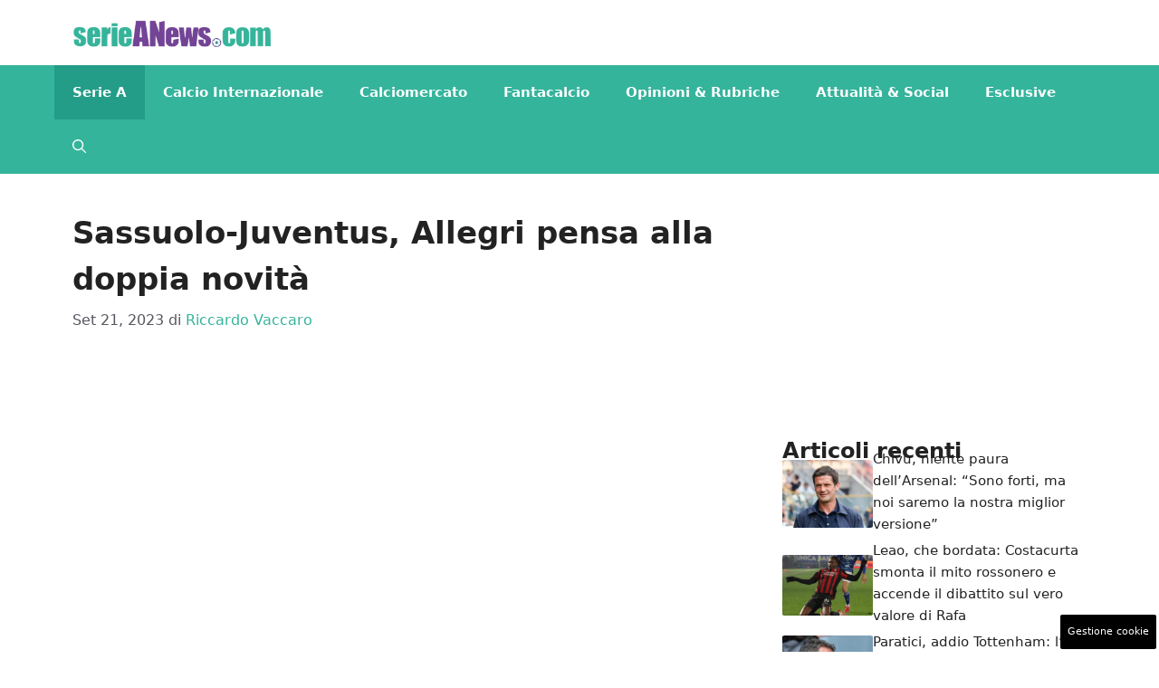

--- FILE ---
content_type: text/html; charset=UTF-8
request_url: https://www.serieanews.com/2023/09/21/sassuolo-juventus-allegri-pensa-alla-doppia-novita/
body_size: 18643
content:
<!DOCTYPE html>
<html lang="it-IT">
<head>
	<meta charset="UTF-8"><link rel="preload" href="https://www.serieanews.com/wp-content/cache/fvm/min/1755848919-cssdedbdf37b8733404f890c53a8690d5b06289b05d1ec471c5b5cace4c68011.css" as="style" media="all" />
<link rel="preload" href="https://www.serieanews.com/wp-content/cache/fvm/min/1755848919-cssf472cf744e529a001ccdcc43b9861607e9bfe4ead969347134d9289008504.css" as="style" media="all" />
<link rel="preload" href="https://www.serieanews.com/wp-content/cache/fvm/min/1755848919-cssa0965f875b46bda30c0e8effff33fa38b672b6babd36a6bca671efd22146c.css" as="style" media="all" />
<link rel="preload" href="https://www.serieanews.com/wp-content/cache/fvm/min/1755848919-cssce4960e5332543242b55f0ef57527cada9cd6e13ea61f846ee2bfe04fc926.css" as="style" media="all" />
<link rel="preload" href="https://www.serieanews.com/wp-content/cache/fvm/min/1755848919-js77f8e265b1f237c0e17180a2e4faf5512c910670dbcb8754c603ce57ed3187.js" as="script" />
<link rel="preload" href="https://www.serieanews.com/wp-content/cache/fvm/min/1755848919-jse2ed7d7202d019c0d259ae27fb335369a9a53977196eb6cfb29836df80c573.js" as="script" /><script data-cfasync="false">if(navigator.userAgent.match(/MSIE|Internet Explorer/i)||navigator.userAgent.match(/Trident\/7\..*?rv:11/i)){var href=document.location.href;if(!href.match(/[?&]iebrowser/)){if(href.indexOf("?")==-1){if(href.indexOf("#")==-1){document.location.href=href+"?iebrowser=1"}else{document.location.href=href.replace("#","?iebrowser=1#")}}else{if(href.indexOf("#")==-1){document.location.href=href+"&iebrowser=1"}else{document.location.href=href.replace("#","&iebrowser=1#")}}}}</script>
<script data-cfasync="false">class FVMLoader{constructor(e){this.triggerEvents=e,this.eventOptions={passive:!0},this.userEventListener=this.triggerListener.bind(this),this.delayedScripts={normal:[],async:[],defer:[]},this.allJQueries=[]}_addUserInteractionListener(e){this.triggerEvents.forEach(t=>window.addEventListener(t,e.userEventListener,e.eventOptions))}_removeUserInteractionListener(e){this.triggerEvents.forEach(t=>window.removeEventListener(t,e.userEventListener,e.eventOptions))}triggerListener(){this._removeUserInteractionListener(this),"loading"===document.readyState?document.addEventListener("DOMContentLoaded",this._loadEverythingNow.bind(this)):this._loadEverythingNow()}async _loadEverythingNow(){this._runAllDelayedCSS(),this._delayEventListeners(),this._delayJQueryReady(this),this._handleDocumentWrite(),this._registerAllDelayedScripts(),await this._loadScriptsFromList(this.delayedScripts.normal),await this._loadScriptsFromList(this.delayedScripts.defer),await this._loadScriptsFromList(this.delayedScripts.async),await this._triggerDOMContentLoaded(),await this._triggerWindowLoad(),window.dispatchEvent(new Event("wpr-allScriptsLoaded"))}_registerAllDelayedScripts(){document.querySelectorAll("script[type=fvmdelay]").forEach(e=>{e.hasAttribute("src")?e.hasAttribute("async")&&!1!==e.async?this.delayedScripts.async.push(e):e.hasAttribute("defer")&&!1!==e.defer||"module"===e.getAttribute("data-type")?this.delayedScripts.defer.push(e):this.delayedScripts.normal.push(e):this.delayedScripts.normal.push(e)})}_runAllDelayedCSS(){document.querySelectorAll("link[rel=fvmdelay]").forEach(e=>{e.setAttribute("rel","stylesheet")})}async _transformScript(e){return await this._requestAnimFrame(),new Promise(t=>{const n=document.createElement("script");let r;[...e.attributes].forEach(e=>{let t=e.nodeName;"type"!==t&&("data-type"===t&&(t="type",r=e.nodeValue),n.setAttribute(t,e.nodeValue))}),e.hasAttribute("src")?(n.addEventListener("load",t),n.addEventListener("error",t)):(n.text=e.text,t()),e.parentNode.replaceChild(n,e)})}async _loadScriptsFromList(e){const t=e.shift();return t?(await this._transformScript(t),this._loadScriptsFromList(e)):Promise.resolve()}_delayEventListeners(){let e={};function t(t,n){!function(t){function n(n){return e[t].eventsToRewrite.indexOf(n)>=0?"wpr-"+n:n}e[t]||(e[t]={originalFunctions:{add:t.addEventListener,remove:t.removeEventListener},eventsToRewrite:[]},t.addEventListener=function(){arguments[0]=n(arguments[0]),e[t].originalFunctions.add.apply(t,arguments)},t.removeEventListener=function(){arguments[0]=n(arguments[0]),e[t].originalFunctions.remove.apply(t,arguments)})}(t),e[t].eventsToRewrite.push(n)}function n(e,t){let n=e[t];Object.defineProperty(e,t,{get:()=>n||function(){},set(r){e["wpr"+t]=n=r}})}t(document,"DOMContentLoaded"),t(window,"DOMContentLoaded"),t(window,"load"),t(window,"pageshow"),t(document,"readystatechange"),n(document,"onreadystatechange"),n(window,"onload"),n(window,"onpageshow")}_delayJQueryReady(e){let t=window.jQuery;Object.defineProperty(window,"jQuery",{get:()=>t,set(n){if(n&&n.fn&&!e.allJQueries.includes(n)){n.fn.ready=n.fn.init.prototype.ready=function(t){e.domReadyFired?t.bind(document)(n):document.addEventListener("DOMContentLoaded2",()=>t.bind(document)(n))};const t=n.fn.on;n.fn.on=n.fn.init.prototype.on=function(){if(this[0]===window){function e(e){return e.split(" ").map(e=>"load"===e||0===e.indexOf("load.")?"wpr-jquery-load":e).join(" ")}"string"==typeof arguments[0]||arguments[0]instanceof String?arguments[0]=e(arguments[0]):"object"==typeof arguments[0]&&Object.keys(arguments[0]).forEach(t=>{delete Object.assign(arguments[0],{[e(t)]:arguments[0][t]})[t]})}return t.apply(this,arguments),this},e.allJQueries.push(n)}t=n}})}async _triggerDOMContentLoaded(){this.domReadyFired=!0,await this._requestAnimFrame(),document.dispatchEvent(new Event("DOMContentLoaded2")),await this._requestAnimFrame(),window.dispatchEvent(new Event("DOMContentLoaded2")),await this._requestAnimFrame(),document.dispatchEvent(new Event("wpr-readystatechange")),await this._requestAnimFrame(),document.wpronreadystatechange&&document.wpronreadystatechange()}async _triggerWindowLoad(){await this._requestAnimFrame(),window.dispatchEvent(new Event("wpr-load")),await this._requestAnimFrame(),window.wpronload&&window.wpronload(),await this._requestAnimFrame(),this.allJQueries.forEach(e=>e(window).trigger("wpr-jquery-load")),window.dispatchEvent(new Event("wpr-pageshow")),await this._requestAnimFrame(),window.wpronpageshow&&window.wpronpageshow()}_handleDocumentWrite(){const e=new Map;document.write=document.writeln=function(t){const n=document.currentScript,r=document.createRange(),i=n.parentElement;let a=e.get(n);void 0===a&&(a=n.nextSibling,e.set(n,a));const s=document.createDocumentFragment();r.setStart(s,0),s.appendChild(r.createContextualFragment(t)),i.insertBefore(s,a)}}async _requestAnimFrame(){return new Promise(e=>requestAnimationFrame(e))}static run(){const e=new FVMLoader(["keydown","mousemove","touchmove","touchstart","touchend","wheel"]);e._addUserInteractionListener(e)}}FVMLoader.run();</script><meta name='robots' content='index, follow, max-image-preview:large, max-snippet:-1, max-video-preview:-1' /><meta name="viewport" content="width=device-width, initial-scale=1"><title>Sassuolo-Juventus, Allegri pensa alla doppia novità - SerieANews</title><meta name="description" content="Tutto pronto per la sfida tra Sassuolo-Juventus, match valido per la 5^ giornata di Serie A. Bianconeri chiamati alla prova del nove..." /><link rel="canonical" href="https://www.serieanews.com/2023/09/21/sassuolo-juventus-allegri-pensa-alla-doppia-novita/" /><meta property="og:locale" content="it_IT" /><meta property="og:type" content="article" /><meta property="og:title" content="Sassuolo-Juventus, Allegri pensa alla doppia novità - SerieANews" /><meta property="og:description" content="Tutto pronto per la sfida tra Sassuolo-Juventus, match valido per la 5^ giornata di Serie A. Bianconeri chiamati alla prova del nove..." /><meta property="og:url" content="https://www.serieanews.com/2023/09/21/sassuolo-juventus-allegri-pensa-alla-doppia-novita/" /><meta property="og:site_name" content="SerieANews" /><meta property="article:published_time" content="2023-09-21T09:00:48+00:00" /><meta property="article:modified_time" content="2023-09-21T06:27:07+00:00" /><meta property="og:image" content="https://www.serieanews.com/wp-content/uploads/2023/09/Allegri-serieanews.com-21092023.jpg" /><meta property="og:image:width" content="1200" /><meta property="og:image:height" content="800" /><meta property="og:image:type" content="image/jpeg" /><meta name="author" content="Riccardo Vaccaro" /><meta name="twitter:card" content="summary_large_image" /><meta name="twitter:label1" content="Scritto da" /><meta name="twitter:data1" content="Riccardo Vaccaro" /><meta name="twitter:label2" content="Tempo di lettura stimato" /><meta name="twitter:data2" content="2 minuti" /><script type="application/ld+json" class="yoast-schema-graph">{"@context":"https://schema.org","@graph":[{"@type":"Article","@id":"https://www.serieanews.com/2023/09/21/sassuolo-juventus-allegri-pensa-alla-doppia-novita/#article","isPartOf":{"@id":"https://www.serieanews.com/2023/09/21/sassuolo-juventus-allegri-pensa-alla-doppia-novita/"},"author":{"name":"Riccardo Vaccaro","@id":"https://www.serieanews.com/#/schema/person/3f83fffaf4cc1d0785136b338b163be2"},"headline":"Sassuolo-Juventus, Allegri pensa alla doppia novità","datePublished":"2023-09-21T09:00:48+00:00","dateModified":"2023-09-21T06:27:07+00:00","mainEntityOfPage":{"@id":"https://www.serieanews.com/2023/09/21/sassuolo-juventus-allegri-pensa-alla-doppia-novita/"},"wordCount":376,"publisher":{"@id":"https://www.serieanews.com/#organization"},"image":{"@id":"https://www.serieanews.com/2023/09/21/sassuolo-juventus-allegri-pensa-alla-doppia-novita/#primaryimage"},"thumbnailUrl":"https://www.serieanews.com/wp-content/uploads/2023/09/Allegri-serieanews.com-21092023.jpg","keywords":["Primo piano"],"articleSection":["Juventus","Serie A"],"inLanguage":"it-IT"},{"@type":"WebPage","@id":"https://www.serieanews.com/2023/09/21/sassuolo-juventus-allegri-pensa-alla-doppia-novita/","url":"https://www.serieanews.com/2023/09/21/sassuolo-juventus-allegri-pensa-alla-doppia-novita/","name":"Sassuolo-Juventus, Allegri pensa alla doppia novità - SerieANews","isPartOf":{"@id":"https://www.serieanews.com/#website"},"primaryImageOfPage":{"@id":"https://www.serieanews.com/2023/09/21/sassuolo-juventus-allegri-pensa-alla-doppia-novita/#primaryimage"},"image":{"@id":"https://www.serieanews.com/2023/09/21/sassuolo-juventus-allegri-pensa-alla-doppia-novita/#primaryimage"},"thumbnailUrl":"https://www.serieanews.com/wp-content/uploads/2023/09/Allegri-serieanews.com-21092023.jpg","datePublished":"2023-09-21T09:00:48+00:00","dateModified":"2023-09-21T06:27:07+00:00","description":"Tutto pronto per la sfida tra Sassuolo-Juventus, match valido per la 5^ giornata di Serie A. Bianconeri chiamati alla prova del nove...","breadcrumb":{"@id":"https://www.serieanews.com/2023/09/21/sassuolo-juventus-allegri-pensa-alla-doppia-novita/#breadcrumb"},"inLanguage":"it-IT","potentialAction":[{"@type":"ReadAction","target":["https://www.serieanews.com/2023/09/21/sassuolo-juventus-allegri-pensa-alla-doppia-novita/"]}]},{"@type":"ImageObject","inLanguage":"it-IT","@id":"https://www.serieanews.com/2023/09/21/sassuolo-juventus-allegri-pensa-alla-doppia-novita/#primaryimage","url":"https://www.serieanews.com/wp-content/uploads/2023/09/Allegri-serieanews.com-21092023.jpg","contentUrl":"https://www.serieanews.com/wp-content/uploads/2023/09/Allegri-serieanews.com-21092023.jpg","width":1200,"height":800,"caption":"Sassuolo-Juventus: Allegri pensa al turnover (LaPresse) SerieAnews.com"},{"@type":"BreadcrumbList","@id":"https://www.serieanews.com/2023/09/21/sassuolo-juventus-allegri-pensa-alla-doppia-novita/#breadcrumb","itemListElement":[{"@type":"ListItem","position":1,"name":"Home","item":"https://www.serieanews.com/"},{"@type":"ListItem","position":2,"name":"Juventus","item":"https://www.serieanews.com/juventus/"},{"@type":"ListItem","position":3,"name":"Sassuolo-Juventus, Allegri pensa alla doppia novità"}]},{"@type":"WebSite","@id":"https://www.serieanews.com/#website","url":"https://www.serieanews.com/","name":"SerieANews","description":"Tutte le News sul Campionato Italiano di Calcio di Serie A con le ultime di calciomercato, probabili formazioni, risultati, classifiche e tanto altro...","publisher":{"@id":"https://www.serieanews.com/#organization"},"potentialAction":[{"@type":"SearchAction","target":{"@type":"EntryPoint","urlTemplate":"https://www.serieanews.com/?s={search_term_string}"},"query-input":{"@type":"PropertyValueSpecification","valueRequired":true,"valueName":"search_term_string"}}],"inLanguage":"it-IT"},{"@type":"Organization","@id":"https://www.serieanews.com/#organization","name":"SerieANews","url":"https://www.serieanews.com/","logo":{"@type":"ImageObject","inLanguage":"it-IT","@id":"https://www.serieanews.com/#/schema/logo/image/","url":"https://www.serieanews.com/wp-content/uploads/2020/11/Serieanews_1-min.png","contentUrl":"https://www.serieanews.com/wp-content/uploads/2020/11/Serieanews_1-min.png","width":720,"height":98,"caption":"SerieANews"},"image":{"@id":"https://www.serieanews.com/#/schema/logo/image/"}},{"@type":"Person","@id":"https://www.serieanews.com/#/schema/person/3f83fffaf4cc1d0785136b338b163be2","name":"Riccardo Vaccaro","image":{"@type":"ImageObject","inLanguage":"it-IT","@id":"https://www.serieanews.com/#/schema/person/image/","url":"https://secure.gravatar.com/avatar/2d7aa7a5f5139c96bc273b3857e417e1f3d868d17ee7e69ead99fd1271e04c1f?s=96&d=mm&r=g","contentUrl":"https://secure.gravatar.com/avatar/2d7aa7a5f5139c96bc273b3857e417e1f3d868d17ee7e69ead99fd1271e04c1f?s=96&d=mm&r=g","caption":"Riccardo Vaccaro"},"url":"https://www.serieanews.com/author/redazione1/"}]}</script><link rel="alternate" type="application/rss+xml" title="SerieANews &raquo; Feed" href="https://www.serieanews.com/feed/" /><link rel="alternate" type="application/rss+xml" title="SerieANews &raquo; Feed dei commenti" href="https://www.serieanews.com/comments/feed/" />
	
	<style media="all">img:is([sizes="auto" i],[sizes^="auto," i]){contain-intrinsic-size:3000px 1500px}</style>
	
	
	
	
	
	
	
	
	
	
	
	
	
	
	
	
	
	
	
	
	
	
	
	
	


<link rel="amphtml" href="https://www.serieanews.com/2023/09/21/sassuolo-juventus-allegri-pensa-alla-doppia-novita/amp/" />

<link rel='stylesheet' id='wp-block-library-css' href='https://www.serieanews.com/wp-content/cache/fvm/min/1755848919-cssdedbdf37b8733404f890c53a8690d5b06289b05d1ec471c5b5cace4c68011.css' media='all' />
<style id='classic-theme-styles-inline-css' media="all">/*! This file is auto-generated */
.wp-block-button__link{color:#fff;background-color:#32373c;border-radius:9999px;box-shadow:none;text-decoration:none;padding:calc(.667em + 2px) calc(1.333em + 2px);font-size:1.125em}.wp-block-file__button{background:#32373c;color:#fff;text-decoration:none}</style>
<style id='global-styles-inline-css' media="all">:root{--wp--preset--aspect-ratio--square:1;--wp--preset--aspect-ratio--4-3:4/3;--wp--preset--aspect-ratio--3-4:3/4;--wp--preset--aspect-ratio--3-2:3/2;--wp--preset--aspect-ratio--2-3:2/3;--wp--preset--aspect-ratio--16-9:16/9;--wp--preset--aspect-ratio--9-16:9/16;--wp--preset--color--black:#000000;--wp--preset--color--cyan-bluish-gray:#abb8c3;--wp--preset--color--white:#ffffff;--wp--preset--color--pale-pink:#f78da7;--wp--preset--color--vivid-red:#cf2e2e;--wp--preset--color--luminous-vivid-orange:#ff6900;--wp--preset--color--luminous-vivid-amber:#fcb900;--wp--preset--color--light-green-cyan:#7bdcb5;--wp--preset--color--vivid-green-cyan:#00d084;--wp--preset--color--pale-cyan-blue:#8ed1fc;--wp--preset--color--vivid-cyan-blue:#0693e3;--wp--preset--color--vivid-purple:#9b51e0;--wp--preset--color--contrast:var(--contrast);--wp--preset--color--contrast-2:var(--contrast-2);--wp--preset--color--contrast-3:var(--contrast-3);--wp--preset--color--base:var(--base);--wp--preset--color--base-2:var(--base-2);--wp--preset--color--base-3:var(--base-3);--wp--preset--color--accent:var(--accent);--wp--preset--gradient--vivid-cyan-blue-to-vivid-purple:linear-gradient(135deg,rgba(6,147,227,1) 0%,rgb(155,81,224) 100%);--wp--preset--gradient--light-green-cyan-to-vivid-green-cyan:linear-gradient(135deg,rgb(122,220,180) 0%,rgb(0,208,130) 100%);--wp--preset--gradient--luminous-vivid-amber-to-luminous-vivid-orange:linear-gradient(135deg,rgba(252,185,0,1) 0%,rgba(255,105,0,1) 100%);--wp--preset--gradient--luminous-vivid-orange-to-vivid-red:linear-gradient(135deg,rgba(255,105,0,1) 0%,rgb(207,46,46) 100%);--wp--preset--gradient--very-light-gray-to-cyan-bluish-gray:linear-gradient(135deg,rgb(238,238,238) 0%,rgb(169,184,195) 100%);--wp--preset--gradient--cool-to-warm-spectrum:linear-gradient(135deg,rgb(74,234,220) 0%,rgb(151,120,209) 20%,rgb(207,42,186) 40%,rgb(238,44,130) 60%,rgb(251,105,98) 80%,rgb(254,248,76) 100%);--wp--preset--gradient--blush-light-purple:linear-gradient(135deg,rgb(255,206,236) 0%,rgb(152,150,240) 100%);--wp--preset--gradient--blush-bordeaux:linear-gradient(135deg,rgb(254,205,165) 0%,rgb(254,45,45) 50%,rgb(107,0,62) 100%);--wp--preset--gradient--luminous-dusk:linear-gradient(135deg,rgb(255,203,112) 0%,rgb(199,81,192) 50%,rgb(65,88,208) 100%);--wp--preset--gradient--pale-ocean:linear-gradient(135deg,rgb(255,245,203) 0%,rgb(182,227,212) 50%,rgb(51,167,181) 100%);--wp--preset--gradient--electric-grass:linear-gradient(135deg,rgb(202,248,128) 0%,rgb(113,206,126) 100%);--wp--preset--gradient--midnight:linear-gradient(135deg,rgb(2,3,129) 0%,rgb(40,116,252) 100%);--wp--preset--font-size--small:13px;--wp--preset--font-size--medium:20px;--wp--preset--font-size--large:36px;--wp--preset--font-size--x-large:42px;--wp--preset--spacing--20:0.44rem;--wp--preset--spacing--30:0.67rem;--wp--preset--spacing--40:1rem;--wp--preset--spacing--50:1.5rem;--wp--preset--spacing--60:2.25rem;--wp--preset--spacing--70:3.38rem;--wp--preset--spacing--80:5.06rem;--wp--preset--shadow--natural:6px 6px 9px rgba(0, 0, 0, 0.2);--wp--preset--shadow--deep:12px 12px 50px rgba(0, 0, 0, 0.4);--wp--preset--shadow--sharp:6px 6px 0px rgba(0, 0, 0, 0.2);--wp--preset--shadow--outlined:6px 6px 0px -3px rgba(255, 255, 255, 1), 6px 6px rgba(0, 0, 0, 1);--wp--preset--shadow--crisp:6px 6px 0px rgba(0, 0, 0, 1)}:where(.is-layout-flex){gap:.5em}:where(.is-layout-grid){gap:.5em}body .is-layout-flex{display:flex}.is-layout-flex{flex-wrap:wrap;align-items:center}.is-layout-flex>:is(*,div){margin:0}body .is-layout-grid{display:grid}.is-layout-grid>:is(*,div){margin:0}:where(.wp-block-columns.is-layout-flex){gap:2em}:where(.wp-block-columns.is-layout-grid){gap:2em}:where(.wp-block-post-template.is-layout-flex){gap:1.25em}:where(.wp-block-post-template.is-layout-grid){gap:1.25em}.has-black-color{color:var(--wp--preset--color--black)!important}.has-cyan-bluish-gray-color{color:var(--wp--preset--color--cyan-bluish-gray)!important}.has-white-color{color:var(--wp--preset--color--white)!important}.has-pale-pink-color{color:var(--wp--preset--color--pale-pink)!important}.has-vivid-red-color{color:var(--wp--preset--color--vivid-red)!important}.has-luminous-vivid-orange-color{color:var(--wp--preset--color--luminous-vivid-orange)!important}.has-luminous-vivid-amber-color{color:var(--wp--preset--color--luminous-vivid-amber)!important}.has-light-green-cyan-color{color:var(--wp--preset--color--light-green-cyan)!important}.has-vivid-green-cyan-color{color:var(--wp--preset--color--vivid-green-cyan)!important}.has-pale-cyan-blue-color{color:var(--wp--preset--color--pale-cyan-blue)!important}.has-vivid-cyan-blue-color{color:var(--wp--preset--color--vivid-cyan-blue)!important}.has-vivid-purple-color{color:var(--wp--preset--color--vivid-purple)!important}.has-black-background-color{background-color:var(--wp--preset--color--black)!important}.has-cyan-bluish-gray-background-color{background-color:var(--wp--preset--color--cyan-bluish-gray)!important}.has-white-background-color{background-color:var(--wp--preset--color--white)!important}.has-pale-pink-background-color{background-color:var(--wp--preset--color--pale-pink)!important}.has-vivid-red-background-color{background-color:var(--wp--preset--color--vivid-red)!important}.has-luminous-vivid-orange-background-color{background-color:var(--wp--preset--color--luminous-vivid-orange)!important}.has-luminous-vivid-amber-background-color{background-color:var(--wp--preset--color--luminous-vivid-amber)!important}.has-light-green-cyan-background-color{background-color:var(--wp--preset--color--light-green-cyan)!important}.has-vivid-green-cyan-background-color{background-color:var(--wp--preset--color--vivid-green-cyan)!important}.has-pale-cyan-blue-background-color{background-color:var(--wp--preset--color--pale-cyan-blue)!important}.has-vivid-cyan-blue-background-color{background-color:var(--wp--preset--color--vivid-cyan-blue)!important}.has-vivid-purple-background-color{background-color:var(--wp--preset--color--vivid-purple)!important}.has-black-border-color{border-color:var(--wp--preset--color--black)!important}.has-cyan-bluish-gray-border-color{border-color:var(--wp--preset--color--cyan-bluish-gray)!important}.has-white-border-color{border-color:var(--wp--preset--color--white)!important}.has-pale-pink-border-color{border-color:var(--wp--preset--color--pale-pink)!important}.has-vivid-red-border-color{border-color:var(--wp--preset--color--vivid-red)!important}.has-luminous-vivid-orange-border-color{border-color:var(--wp--preset--color--luminous-vivid-orange)!important}.has-luminous-vivid-amber-border-color{border-color:var(--wp--preset--color--luminous-vivid-amber)!important}.has-light-green-cyan-border-color{border-color:var(--wp--preset--color--light-green-cyan)!important}.has-vivid-green-cyan-border-color{border-color:var(--wp--preset--color--vivid-green-cyan)!important}.has-pale-cyan-blue-border-color{border-color:var(--wp--preset--color--pale-cyan-blue)!important}.has-vivid-cyan-blue-border-color{border-color:var(--wp--preset--color--vivid-cyan-blue)!important}.has-vivid-purple-border-color{border-color:var(--wp--preset--color--vivid-purple)!important}.has-vivid-cyan-blue-to-vivid-purple-gradient-background{background:var(--wp--preset--gradient--vivid-cyan-blue-to-vivid-purple)!important}.has-light-green-cyan-to-vivid-green-cyan-gradient-background{background:var(--wp--preset--gradient--light-green-cyan-to-vivid-green-cyan)!important}.has-luminous-vivid-amber-to-luminous-vivid-orange-gradient-background{background:var(--wp--preset--gradient--luminous-vivid-amber-to-luminous-vivid-orange)!important}.has-luminous-vivid-orange-to-vivid-red-gradient-background{background:var(--wp--preset--gradient--luminous-vivid-orange-to-vivid-red)!important}.has-very-light-gray-to-cyan-bluish-gray-gradient-background{background:var(--wp--preset--gradient--very-light-gray-to-cyan-bluish-gray)!important}.has-cool-to-warm-spectrum-gradient-background{background:var(--wp--preset--gradient--cool-to-warm-spectrum)!important}.has-blush-light-purple-gradient-background{background:var(--wp--preset--gradient--blush-light-purple)!important}.has-blush-bordeaux-gradient-background{background:var(--wp--preset--gradient--blush-bordeaux)!important}.has-luminous-dusk-gradient-background{background:var(--wp--preset--gradient--luminous-dusk)!important}.has-pale-ocean-gradient-background{background:var(--wp--preset--gradient--pale-ocean)!important}.has-electric-grass-gradient-background{background:var(--wp--preset--gradient--electric-grass)!important}.has-midnight-gradient-background{background:var(--wp--preset--gradient--midnight)!important}.has-small-font-size{font-size:var(--wp--preset--font-size--small)!important}.has-medium-font-size{font-size:var(--wp--preset--font-size--medium)!important}.has-large-font-size{font-size:var(--wp--preset--font-size--large)!important}.has-x-large-font-size{font-size:var(--wp--preset--font-size--x-large)!important}:where(.wp-block-post-template.is-layout-flex){gap:1.25em}:where(.wp-block-post-template.is-layout-grid){gap:1.25em}:where(.wp-block-columns.is-layout-flex){gap:2em}:where(.wp-block-columns.is-layout-grid){gap:2em}:root :where(.wp-block-pullquote){font-size:1.5em;line-height:1.6}</style>
<link rel='stylesheet' id='adser-css' href='https://www.serieanews.com/wp-content/cache/fvm/min/1755848919-cssf472cf744e529a001ccdcc43b9861607e9bfe4ead969347134d9289008504.css' media='all' />
<link rel='stylesheet' id='dadaPushly-css' href='https://www.serieanews.com/wp-content/cache/fvm/min/1755848919-cssa0965f875b46bda30c0e8effff33fa38b672b6babd36a6bca671efd22146c.css' media='all' />
<link rel='stylesheet' id='generate-style-css' href='https://www.serieanews.com/wp-content/cache/fvm/min/1755848919-cssce4960e5332543242b55f0ef57527cada9cd6e13ea61f846ee2bfe04fc926.css' media='all' />
<style id='generate-style-inline-css' media="all">body{background-color:var(--base-3);color:var(--contrast)}a{color:var(--accent)}a:hover,a:focus{text-decoration:underline}.entry-title a,.site-branding a,a.button,.wp-block-button__link,.main-navigation a{text-decoration:none}a:hover,a:focus,a:active{color:var(--contrast)}.wp-block-group__inner-container{max-width:1200px;margin-left:auto;margin-right:auto}.site-header .header-image{width:220px}:root{--contrast:#222222;--contrast-2:#575760;--contrast-3:#b2b2be;--base:#f0f0f0;--base-2:#f7f8f9;--base-3:#ffffff;--accent:#35b49c}:root .has-contrast-color{color:var(--contrast)}:root .has-contrast-background-color{background-color:var(--contrast)}:root .has-contrast-2-color{color:var(--contrast-2)}:root .has-contrast-2-background-color{background-color:var(--contrast-2)}:root .has-contrast-3-color{color:var(--contrast-3)}:root .has-contrast-3-background-color{background-color:var(--contrast-3)}:root .has-base-color{color:var(--base)}:root .has-base-background-color{background-color:var(--base)}:root .has-base-2-color{color:var(--base-2)}:root .has-base-2-background-color{background-color:var(--base-2)}:root .has-base-3-color{color:var(--base-3)}:root .has-base-3-background-color{background-color:var(--base-3)}:root .has-accent-color{color:var(--accent)}:root .has-accent-background-color{background-color:var(--accent)}.gp-modal:not(.gp-modal--open):not(.gp-modal--transition){display:none}.gp-modal--transition:not(.gp-modal--open){pointer-events:none}.gp-modal-overlay:not(.gp-modal-overlay--open):not(.gp-modal--transition){display:none}.gp-modal__overlay{display:none;position:fixed;top:0;left:0;right:0;bottom:0;background:rgba(0,0,0,.2);display:flex;justify-content:center;align-items:center;z-index:10000;backdrop-filter:blur(3px);transition:opacity 500ms ease;opacity:0}.gp-modal--open:not(.gp-modal--transition) .gp-modal__overlay{opacity:1}.gp-modal__container{max-width:100%;max-height:100vh;transform:scale(.9);transition:transform 500ms ease;padding:0 10px}.gp-modal--open:not(.gp-modal--transition) .gp-modal__container{transform:scale(1)}.search-modal-fields{display:flex}.gp-search-modal .gp-modal__overlay{align-items:flex-start;padding-top:25vh;background:var(--gp-search-modal-overlay-bg-color)}.search-modal-form{width:500px;max-width:100%;background-color:var(--gp-search-modal-bg-color);color:var(--gp-search-modal-text-color)}.search-modal-form .search-field,.search-modal-form .search-field:focus{width:100%;height:60px;background-color:transparent;border:0;appearance:none;color:currentColor}.search-modal-fields button,.search-modal-fields button:active,.search-modal-fields button:focus,.search-modal-fields button:hover{background-color:transparent;border:0;color:currentColor;width:60px}.main-navigation a,.main-navigation .menu-toggle,.main-navigation .menu-bar-items{font-weight:700;text-transform:capitalize;font-size:15px}body,button,input,select,textarea{font-size:19px}body{line-height:1.9rem}h1{font-weight:700;font-size:34px;line-height:1.5em}h2{font-weight:700;font-size:30px;line-height:1.4em}h3{font-weight:700;font-size:28px;line-height:1.4em}.top-bar{background-color:#636363;color:#fff}.top-bar a{color:#fff}.top-bar a:hover{color:#303030}.site-header{background-color:var(--base-3)}.main-title a,.main-title a:hover{color:var(--contrast)}.site-description{color:var(--contrast-2)}.main-navigation,.main-navigation ul ul{background-color:var(--accent)}.main-navigation .main-nav ul li a,.main-navigation .menu-toggle,.main-navigation .menu-bar-items{color:var(--base-3)}.main-navigation .main-nav ul li:not([class*="current-menu-"]):hover>a,.main-navigation .main-nav ul li:not([class*="current-menu-"]):focus>a,.main-navigation .main-nav ul li.sfHover:not([class*="current-menu-"])>a,.main-navigation .menu-bar-item:hover>a,.main-navigation .menu-bar-item.sfHover>a{color:var(--base-3);background-color:#239d87}button.menu-toggle:hover,button.menu-toggle:focus{color:var(--base-3)}.main-navigation .main-nav ul li[class*="current-menu-"]>a{color:var(--base-3);background-color:#239d87}.navigation-search input[type="search"],.navigation-search input[type="search"]:active,.navigation-search input[type="search"]:focus,.main-navigation .main-nav ul li.search-item.active>a,.main-navigation .menu-bar-items .search-item.active>a{color:var(--base-3);background-color:#239d87}.main-navigation ul ul{background-color:var(--accent)}.main-navigation .main-nav ul ul li a{color:var(--base-3)}.separate-containers .inside-article,.separate-containers .comments-area,.separate-containers .page-header,.one-container .container,.separate-containers .paging-navigation,.inside-page-header{background-color:var(--base-3)}.entry-title a{color:var(--contrast)}.entry-title a:hover{color:var(--contrast-2)}.entry-meta{color:var(--contrast-2)}.sidebar .widget{background-color:var(--base-3)}.footer-widgets{background-color:var(--base-3)}.site-info{color:var(--base-3);background-color:var(--contrast)}.site-info a{color:var(--base-3)}.site-info a:hover{color:var(--base-3)}.footer-bar .widget_nav_menu .current-menu-item a{color:var(--base-3)}input[type="text"],input[type="email"],input[type="url"],input[type="password"],input[type="search"],input[type="tel"],input[type="number"],textarea,select{color:var(--contrast);background-color:var(--base-2);border-color:var(--base)}input[type="text"]:focus,input[type="email"]:focus,input[type="url"]:focus,input[type="password"]:focus,input[type="search"]:focus,input[type="tel"]:focus,input[type="number"]:focus,textarea:focus,select:focus{color:var(--contrast);background-color:var(--base-2);border-color:var(--contrast-3)}button,html input[type="button"],input[type="reset"],input[type="submit"],a.button,a.wp-block-button__link:not(.has-background){color:#fff;background-color:#55555e}button:hover,html input[type="button"]:hover,input[type="reset"]:hover,input[type="submit"]:hover,a.button:hover,button:focus,html input[type="button"]:focus,input[type="reset"]:focus,input[type="submit"]:focus,a.button:focus,a.wp-block-button__link:not(.has-background):active,a.wp-block-button__link:not(.has-background):focus,a.wp-block-button__link:not(.has-background):hover{color:#fff;background-color:#3f4047}a.generate-back-to-top{background-color:rgba(0,0,0,.4);color:#fff}a.generate-back-to-top:hover,a.generate-back-to-top:focus{background-color:rgba(0,0,0,.6);color:#fff}:root{--gp-search-modal-bg-color:var(--base-3);--gp-search-modal-text-color:var(--contrast);--gp-search-modal-overlay-bg-color:rgba(0,0,0,0.2)}@media (max-width:768px){.main-navigation .menu-bar-item:hover>a,.main-navigation .menu-bar-item.sfHover>a{background:none;color:var(--base-3)}}.nav-below-header .main-navigation .inside-navigation.grid-container,.nav-above-header .main-navigation .inside-navigation.grid-container{padding:0 20px 0 20px}.site-main .wp-block-group__inner-container{padding:40px}.separate-containers .paging-navigation{padding-top:20px;padding-bottom:20px}.entry-content .alignwide,body:not(.no-sidebar) .entry-content .alignfull{margin-left:-40px;width:calc(100% + 80px);max-width:calc(100% + 80px)}.rtl .menu-item-has-children .dropdown-menu-toggle{padding-left:20px}.rtl .main-navigation .main-nav ul li.menu-item-has-children>a{padding-right:20px}@media (max-width:768px){.separate-containers .inside-article,.separate-containers .comments-area,.separate-containers .page-header,.separate-containers .paging-navigation,.one-container .site-content,.inside-page-header{padding:30px}.site-main .wp-block-group__inner-container{padding:30px}.inside-top-bar{padding-right:30px;padding-left:30px}.inside-header{padding-right:30px;padding-left:30px}.widget-area .widget{padding-top:30px;padding-right:30px;padding-bottom:30px;padding-left:30px}.footer-widgets-container{padding-top:30px;padding-right:30px;padding-bottom:30px;padding-left:30px}.inside-site-info{padding-right:30px;padding-left:30px}.entry-content .alignwide,body:not(.no-sidebar) .entry-content .alignfull{margin-left:-30px;width:calc(100% + 60px);max-width:calc(100% + 60px)}.one-container .site-main .paging-navigation{margin-bottom:20px}}.is-right-sidebar{width:30%}.is-left-sidebar{width:30%}.site-content .content-area{width:70%}@media (max-width:768px){.main-navigation .menu-toggle,.sidebar-nav-mobile:not(#sticky-placeholder){display:block}.main-navigation ul,.gen-sidebar-nav,.main-navigation:not(.slideout-navigation):not(.toggled) .main-nav>ul,.has-inline-mobile-toggle #site-navigation .inside-navigation>*:not(.navigation-search):not(.main-nav){display:none}.nav-align-right .inside-navigation,.nav-align-center .inside-navigation{justify-content:space-between}}.dynamic-author-image-rounded{border-radius:100%}.dynamic-featured-image,.dynamic-author-image{vertical-align:middle}.one-container.blog .dynamic-content-template:not(:last-child),.one-container.archive .dynamic-content-template:not(:last-child){padding-bottom:0}.dynamic-entry-excerpt>p:last-child{margin-bottom:0}</style>
<style id='generateblocks-inline-css' media="all">.gb-container.gb-tabs__item:not(.gb-tabs__item-open){display:none}.gb-container-d0a86651{display:flex;flex-wrap:wrap;align-items:center;column-gap:20px;row-gap:20px;color:var(--contrast)}.gb-container-d0a86651 a{color:var(--contrast)}.gb-container-d0a86651 a:hover{color:var(--contrast)}.gb-container-bcbc46ac{flex-basis:100%;text-align:center;border-top:3px solid var(--accent-2)}.gb-container-e9bed0be{flex-basis:100%}.gb-container-03919c55{height:100%;display:flex;align-items:center;column-gap:20px}.gb-grid-wrapper>.gb-grid-column-03919c55{width:100%}.gb-container-3ff058ae{flex-shrink:0;flex-basis:100px}.gb-container-c551a107{flex-shrink:1;text-align:right}h3.gb-headline-9e06b5e3{flex-basis:100%;font-size:24px;margin-bottom:-20px}div.gb-headline-040f2ffe{font-size:15px;line-height:1.5rem;font-weight:500;text-align:left;margin-bottom:5px}.gb-grid-wrapper-b3929361{display:flex;flex-wrap:wrap;row-gap:20px}.gb-grid-wrapper-b3929361>.gb-grid-column{box-sizing:border-box}.gb-image-95849c3e{border-radius:3%;width:100%;object-fit:cover;vertical-align:middle}@media (max-width:1024px){.gb-grid-wrapper-b3929361{margin-left:-20px}.gb-grid-wrapper-b3929361>.gb-grid-column{padding-left:20px}}@media (max-width:767px){.gb-container-d0a86651{text-align:center;padding-top:40px}.gb-container-bcbc46ac{width:100%}.gb-grid-wrapper>.gb-grid-column-bcbc46ac{width:100%}.gb-container-3ff058ae{width:50%;text-align:center}.gb-grid-wrapper>.gb-grid-column-3ff058ae{width:50%}.gb-container-c551a107{width:50%;text-align:left}.gb-grid-wrapper>.gb-grid-column-c551a107{width:50%}h3.gb-headline-9e06b5e3{text-align:left}div.gb-headline-040f2ffe{text-align:left}}:root{--gb-container-width:1200px}.gb-container .wp-block-image img{vertical-align:middle}.gb-grid-wrapper .wp-block-image{margin-bottom:0}.gb-highlight{background:none}.gb-shape{line-height:0}.gb-container-link{position:absolute;top:0;right:0;bottom:0;left:0;z-index:99}</style>
<script src="https://www.serieanews.com/wp-content/cache/fvm/min/1755848919-js77f8e265b1f237c0e17180a2e4faf5512c910670dbcb8754c603ce57ed3187.js" id="jquery-core-js"></script>
<script src="https://www.serieanews.com/wp-content/cache/fvm/min/1755848919-jse2ed7d7202d019c0d259ae27fb335369a9a53977196eb6cfb29836df80c573.js" id="jquery-migrate-js"></script>





<script>var adser = {"pagetype":"article","category":["Juventus","Serie A"],"category_iab":["","-1"],"hot":false,"cmp":"clickio","cmp_params":"\/\/clickiocmp.com\/t\/consent_232976.js","_adkaora":"https:\/\/cdn.adkaora.space\/nextmediaweb\/generic\/prod\/adk-init.js","_admanager":1,"_mgid":"https:\/\/jsc.epeex.io\/s\/e\/serieanews.com.1195964.js","_teads":"142573","_fluid_player":"https:\/\/prebidcdn.e-volution.ai\/serieanews\/pbconfig.min.js"}</script>



<script defer src="https://www.googletagmanager.com/gtag/js?id=G-423MVZL5SG"></script>
<script>
    window.dataLayer = window.dataLayer || [];
    function gtag(){dataLayer.push(arguments);}
    gtag('js', new Date());
    gtag('config', 'G-423MVZL5SG');
</script>
<style media="all">#tca-sticky{display:none}@media only screen and (max-width:600px){BODY{margin-top:100px!important}#tca-sticky{display:flex}}</style>

<link rel="icon" href="https://www.serieanews.com/wp-content/uploads/2020/11/cropped-serieanews_quadrato-192x192.png" sizes="192x192" />


</head>

<body class="wp-singular post-template-default single single-post postid-236201 single-format-standard wp-custom-logo wp-embed-responsive wp-theme-generatepress post-image-above-header post-image-aligned-center right-sidebar nav-below-header one-container header-aligned-left dropdown-hover" itemtype="https://schema.org/Blog" itemscope>
	<a class="screen-reader-text skip-link" href="#content" title="Vai al contenuto">Vai al contenuto</a>		<header class="site-header" id="masthead" aria-label="Sito"  itemtype="https://schema.org/WPHeader" itemscope>
			<div class="inside-header grid-container">
				<div class="site-logo">
					<a href="https://www.serieanews.com/" rel="home">
						<img  class="header-image is-logo-image" alt="SerieANews" src="https://www.serieanews.com/wp-content/uploads/2020/11/Serieanews_1-min.png" width="720" height="98" />
					</a>
				</div>			</div>
		</header>
				<nav class="main-navigation has-menu-bar-items sub-menu-right" id="site-navigation" aria-label="Principale"  itemtype="https://schema.org/SiteNavigationElement" itemscope>
			<div class="inside-navigation grid-container">
								<button class="menu-toggle" aria-controls="primary-menu" aria-expanded="false">
					<span class="gp-icon icon-menu-bars"><svg viewBox="0 0 512 512" aria-hidden="true" xmlns="http://www.w3.org/2000/svg" width="1em" height="1em"><path d="M0 96c0-13.255 10.745-24 24-24h464c13.255 0 24 10.745 24 24s-10.745 24-24 24H24c-13.255 0-24-10.745-24-24zm0 160c0-13.255 10.745-24 24-24h464c13.255 0 24 10.745 24 24s-10.745 24-24 24H24c-13.255 0-24-10.745-24-24zm0 160c0-13.255 10.745-24 24-24h464c13.255 0 24 10.745 24 24s-10.745 24-24 24H24c-13.255 0-24-10.745-24-24z" /></svg><svg viewBox="0 0 512 512" aria-hidden="true" xmlns="http://www.w3.org/2000/svg" width="1em" height="1em"><path d="M71.029 71.029c9.373-9.372 24.569-9.372 33.942 0L256 222.059l151.029-151.03c9.373-9.372 24.569-9.372 33.942 0 9.372 9.373 9.372 24.569 0 33.942L289.941 256l151.03 151.029c9.372 9.373 9.372 24.569 0 33.942-9.373 9.372-24.569 9.372-33.942 0L256 289.941l-151.029 151.03c-9.373 9.372-24.569 9.372-33.942 0-9.372-9.373-9.372-24.569 0-33.942L222.059 256 71.029 104.971c-9.372-9.373-9.372-24.569 0-33.942z" /></svg></span><span class="mobile-menu">Menu</span>				</button>
				<div id="primary-menu" class="main-nav"><ul id="menu-main-menu" class="menu sf-menu"><li id="menu-item-151548" class="menu-item menu-item-type-taxonomy menu-item-object-category current-post-ancestor current-menu-parent current-post-parent menu-item-151548"><a href="https://www.serieanews.com/serie-a/">Serie A</a></li>
<li id="menu-item-151545" class="menu-item menu-item-type-taxonomy menu-item-object-category menu-item-151545"><a href="https://www.serieanews.com/calcio-estero/">Calcio Internazionale</a></li>
<li id="menu-item-151546" class="menu-item menu-item-type-taxonomy menu-item-object-category menu-item-151546"><a href="https://www.serieanews.com/calciomercato/">Calciomercato</a></li>
<li id="menu-item-151547" class="menu-item menu-item-type-taxonomy menu-item-object-category menu-item-151547"><a href="https://www.serieanews.com/consigli-fantacalcio/">Fantacalcio</a></li>
<li id="menu-item-241708" class="menu-item menu-item-type-taxonomy menu-item-object-category menu-item-241708"><a href="https://www.serieanews.com/rubriche/">Opinioni &amp; Rubriche</a></li>
<li id="menu-item-151544" class="menu-item menu-item-type-taxonomy menu-item-object-category menu-item-151544"><a href="https://www.serieanews.com/attualita-e-social/">Attualità &amp; Social</a></li>
<li id="menu-item-247149" class="menu-item menu-item-type-taxonomy menu-item-object-category menu-item-247149"><a href="https://www.serieanews.com/esclusive/">Esclusive</a></li>
</ul></div><div class="menu-bar-items">	<span class="menu-bar-item">
		<a href="#" role="button" aria-label="Apri ricerca" data-gpmodal-trigger="gp-search"><span class="gp-icon icon-search"><svg viewBox="0 0 512 512" aria-hidden="true" xmlns="http://www.w3.org/2000/svg" width="1em" height="1em"><path fill-rule="evenodd" clip-rule="evenodd" d="M208 48c-88.366 0-160 71.634-160 160s71.634 160 160 160 160-71.634 160-160S296.366 48 208 48zM0 208C0 93.125 93.125 0 208 0s208 93.125 208 208c0 48.741-16.765 93.566-44.843 129.024l133.826 134.018c9.366 9.379 9.355 24.575-.025 33.941-9.379 9.366-24.575 9.355-33.941-.025L337.238 370.987C301.747 399.167 256.839 416 208 416 93.125 416 0 322.875 0 208z" /></svg><svg viewBox="0 0 512 512" aria-hidden="true" xmlns="http://www.w3.org/2000/svg" width="1em" height="1em"><path d="M71.029 71.029c9.373-9.372 24.569-9.372 33.942 0L256 222.059l151.029-151.03c9.373-9.372 24.569-9.372 33.942 0 9.372 9.373 9.372 24.569 0 33.942L289.941 256l151.03 151.029c9.372 9.373 9.372 24.569 0 33.942-9.373 9.372-24.569 9.372-33.942 0L256 289.941l-151.029 151.03c-9.373 9.372-24.569 9.372-33.942 0-9.372-9.373-9.372-24.569 0-33.942L222.059 256 71.029 104.971c-9.372-9.373-9.372-24.569 0-33.942z" /></svg></span></a>
	</span>
	</div>			</div>
		</nav>
		
	<div class="site grid-container container hfeed" id="page">
				<div class="site-content" id="content">
			
	<div class="content-area" id="primary">
		<main class="site-main" id="main">
			
<article id="post-236201" class="post-236201 post type-post status-publish format-standard has-post-thumbnail hentry category-juventus category-serie-a tag-primo-piano" itemtype="https://schema.org/CreativeWork" itemscope>
	<div class="inside-article">
					<header class="entry-header">
				<h1 class="entry-title" itemprop="headline">Sassuolo-Juventus, Allegri pensa alla doppia novità</h1>		<div class="entry-meta">
			<span class="posted-on"><time class="entry-date published" datetime="2023-09-21T11:00:48+02:00" itemprop="datePublished">Set 21, 2023</time></span> <span class="byline">di <span class="author vcard" itemprop="author" itemtype="https://schema.org/Person" itemscope><a class="url fn n" href="https://www.serieanews.com/author/redazione1/" title="Visualizza tutti gli articoli di Riccardo Vaccaro" rel="author" itemprop="url"><span class="author-name" itemprop="name">Riccardo Vaccaro</span></a></span></span> 		</div>
					</header>
			
		<div class="entry-content" itemprop="text">
			<div class="adser-block"><div id='tca-videoincontent' class='tca tca-640x480'></div></div><p><strong>Tutto pronto per la sfida tra Sassuolo-Juventus, match valido per la 5^ giornata di Serie A. Bianconeri chiamati alla prova del nove per confermare l&#8217;ottimo inizio di stagione e per mantenere le prime posizioni di classifica</strong> 
<p>Sorride Allegri, nessun allarme per quel che riguarda <strong>Rabiot</strong> in vista della sfida della <a href="https://www.serieanews.com/2023/09/16/juventus-yildiz-miretti-e-fagioli-in-rampa-di-lancio-il-piano-di-allegri-senza-pogba/"><strong>5^ giornata</strong> </a>contro il Sassuolo. Il centrocampista francese ha rimediato solamente una forte contusione durante l&#8217;ultimo allenamento. L&#8217;ex PSG, quindi, sarà regolarmente a disposizione in vista della sfida contro i neroverdi. 
<figure id="attachment_236202" aria-describedby="caption-attachment-236202" style="width: 1190px" class="wp-caption alignnone"><img fetchpriority="high" decoding="async" class="wp-image-236202 size-full" src="https://www.serieanews.com/wp-content/uploads/2023/09/Allegri-serieanews.com-21092023.jpg" alt="Sassuolo Juventus: le scelte di Allegri" width="1200" height="800" srcset="https://www.serieanews.com/wp-content/uploads/2023/09/Allegri-serieanews.com-21092023.jpg 1200w, https://www.serieanews.com/wp-content/uploads/2023/09/Allegri-serieanews.com-21092023-300x200.jpg 300w, https://www.serieanews.com/wp-content/uploads/2023/09/Allegri-serieanews.com-21092023-1024x683.jpg 1024w, https://www.serieanews.com/wp-content/uploads/2023/09/Allegri-serieanews.com-21092023-768x512.jpg 768w, https://www.serieanews.com/wp-content/uploads/2023/09/Allegri-serieanews.com-21092023-696x464.jpg 696w, https://www.serieanews.com/wp-content/uploads/2023/09/Allegri-serieanews.com-21092023-1068x712.jpg 1068w, https://www.serieanews.com/wp-content/uploads/2023/09/Allegri-serieanews.com-21092023-630x420.jpg 630w" sizes="(max-width: 1200px) 100vw, 1200px" /><figcaption id="caption-attachment-236202" class="wp-caption-text">Sassuolo-Juventus: Allegri pensa al turnover (LaPresse) SerieAnews.com</figcaption></figure>
<p>Il tecnico bianconero si <strong>affiderà al solito 3-5-2,</strong> ma occhio alle possibili novità considerando anche l&#8217;imminente turno infrasettimanale. <strong>Perin</strong> potrebbe scendere in campo in una nelle due sfide ravvicinate, ma la sensazione è che per il match contro il Sassuolo sarà confermato Szczesny. In difesa ancora spazio per Gatti, complice anche il recente infortunio di Alex Sandro. Il terzino brasiliano sarà sottoposto agli esami strumentali del caso. 
<figure id="attachment_236203" aria-describedby="caption-attachment-236203" style="width: 1190px" class="wp-caption alignnone"><img decoding="async" class="wp-image-236203 size-full" src="https://www.serieanews.com/wp-content/uploads/2023/09/Allegri-Juventus-Serieanew-21092023.jpg" alt="Sassuolo Juventus: le scelte di Allegri" width="1200" height="800" srcset="https://www.serieanews.com/wp-content/uploads/2023/09/Allegri-Juventus-Serieanew-21092023.jpg 1200w, https://www.serieanews.com/wp-content/uploads/2023/09/Allegri-Juventus-Serieanew-21092023-300x200.jpg 300w, https://www.serieanews.com/wp-content/uploads/2023/09/Allegri-Juventus-Serieanew-21092023-1024x683.jpg 1024w, https://www.serieanews.com/wp-content/uploads/2023/09/Allegri-Juventus-Serieanew-21092023-768x512.jpg 768w, https://www.serieanews.com/wp-content/uploads/2023/09/Allegri-Juventus-Serieanew-21092023-696x464.jpg 696w, https://www.serieanews.com/wp-content/uploads/2023/09/Allegri-Juventus-Serieanew-21092023-1068x712.jpg 1068w, https://www.serieanews.com/wp-content/uploads/2023/09/Allegri-Juventus-Serieanew-21092023-630x420.jpg 630w" sizes="(max-width: 1200px) 100vw, 1200px" /><figcaption id="caption-attachment-236203" class="wp-caption-text">Sassuolo-Juventus: i ballottaggi di Allegri in vista della 5^ giornata (LaPresse) SerieAnews.com</figcaption></figure>
<p>Gli unici dubbi di <strong>Allegri</strong> saranno legati agli esterni di centrocampo e al ruolo di mezz&#8217;ala destra. Sulla destra ballottaggio aperto tra <strong>Weah e Mckennie</strong>, con il primo in vantaggio sul secondo. Per il ruolo di interno destro, invece, Miretti potrebbe spuntarla su Fagioli. Allegri scioglierà dubbi e riserve solamente dopo l&#8217;ultimo allenamento di rifinitura.<div id="twitch-embed"></div> 
<h2>Sassuolo-Juventus, ballottaggio anche sulla sinistra?</h2>
<p>Non è escluso che <strong>Allegri</strong> possa confermare anche il solito ballottaggio sulla sinistra, anche se Kostic, per il momento, sembrerebbe aver superato Cambiaso quasi definitivamente. Tuttavia gli imminenti impegni ravvicinati potrebbero riaprire il ballottaggio tra i due. La sensazione è che <a href="https://www.serieanews.com/2023/09/15/juventus-lazio-le-decisioni-su-chiesa-guendouzi-e-kostic/"><strong>Kostic</strong></a> partirà titolare nella 5^ giornata, Cambiaso nel turno infrasettimanale della <strong>6^ giornata, o viceversa.</strong> 
<p>Nessun dubbio in attacco: Allegri confermerà il tandem offensivo composto da <strong>Chiesa</strong> e <strong>Vlahovic</strong>. Milik e Kean potrebbero trovare spazio nel match del turno infrasettimanale. Di seguito le probabili formazioni di Sassuolo-Juventus, match valido per il <strong>5° turno di Serie A</strong>. 
<p><strong>SASSUOLO (4-2-3-1)</strong>: Cragno; Toljan, Erlic, Tressoldi, Vina; Boloca, Henrique; Berardi, Bajrami, Laurientè; Pinamonti 
<p><strong>JUVENTUS (3-5-2):</strong> Szczesny; Gatti, Bremer, Danilo; Mckennie/Weah, Fagioli/Miretti, Locatelli, Rabiot, Kostic/Cambiaso; Chiesa, Vlahovic 
<div id="tca-native" class="tca tca-native"></div>		</div>

			</div>
</article>
		</main>
	</div>

	<div class="widget-area sidebar is-right-sidebar" id="right-sidebar">
	<div class="inside-right-sidebar">
		<div id='tca-sb-1' class='tca tca-300x250' style="margin-top:0"></div>


<div class="gb-container gb-container-d0a86651 sticky-container">

<h3 class="gb-headline gb-headline-9e06b5e3 gb-headline-text"><strong>Articoli recenti</strong></h3>


<div class="gb-container gb-container-bcbc46ac"></div>

<div class="gb-container gb-container-e9bed0be">

<div class="gb-grid-wrapper gb-grid-wrapper-b3929361 gb-query-loop-wrapper">
<div class="gb-grid-column gb-grid-column-03919c55 gb-query-loop-item post-251580 post type-post status-publish format-standard has-post-thumbnail hentry category-calcio-estero category-inter tag-primo-piano"><div class="gb-container gb-container-03919c55">
<div class="gb-container gb-container-3ff058ae">
<figure class="gb-block-image gb-block-image-95849c3e"><a href="https://www.serieanews.com/2026/01/19/chivu-niente-paura-dellarsenal-sono-forti-ma-noi-saremo-la-nostra-miglior-versione/"><img width="300" height="225" src="https://www.serieanews.com/wp-content/uploads/2026/01/Christian-Chivu-ansafoto-serieanews-19012026-300x225.jpg" class="gb-image-95849c3e" alt="Christian Chivu" decoding="async" loading="lazy" srcset="https://www.serieanews.com/wp-content/uploads/2026/01/Christian-Chivu-ansafoto-serieanews-19012026-300x225.jpg 300w, https://www.serieanews.com/wp-content/uploads/2026/01/Christian-Chivu-ansafoto-serieanews-19012026-1024x768.jpg 1024w, https://www.serieanews.com/wp-content/uploads/2026/01/Christian-Chivu-ansafoto-serieanews-19012026-200x150.jpg 200w, https://www.serieanews.com/wp-content/uploads/2026/01/Christian-Chivu-ansafoto-serieanews-19012026-768x576.jpg 768w, https://www.serieanews.com/wp-content/uploads/2026/01/Christian-Chivu-ansafoto-serieanews-19012026.jpg 1200w" sizes="auto, (max-width: 300px) 100vw, 300px" /></a></figure>
</div>

<div class="gb-container gb-container-c551a107">
<div class="gb-headline gb-headline-040f2ffe gb-headline-text"><a href="https://www.serieanews.com/2026/01/19/chivu-niente-paura-dellarsenal-sono-forti-ma-noi-saremo-la-nostra-miglior-versione/">Chivu, niente paura dell&#8217;Arsenal: &#8220;Sono forti, ma noi saremo la nostra miglior versione&#8221;</a></div>
</div>
</div></div>

<div class="gb-grid-column gb-grid-column-03919c55 gb-query-loop-item post-251577 post type-post status-publish format-standard has-post-thumbnail hentry category-milan"><div class="gb-container gb-container-03919c55">
<div class="gb-container gb-container-3ff058ae">
<figure class="gb-block-image gb-block-image-95849c3e"><a href="https://www.serieanews.com/2026/01/16/leao-che-bordata-costacurta-smonta-il-mito-rossonero-e-accende-il-dibattito-sul-vero-valore-di-rafa/"><img width="300" height="200" src="https://www.serieanews.com/wp-content/uploads/2026/01/rafa-leao-300x200.jpg" class="gb-image-95849c3e" alt="Costacurta contro Leao" decoding="async" loading="lazy" srcset="https://www.serieanews.com/wp-content/uploads/2026/01/rafa-leao-300x200.jpg 300w, https://www.serieanews.com/wp-content/uploads/2026/01/rafa-leao-1024x683.jpg 1024w, https://www.serieanews.com/wp-content/uploads/2026/01/rafa-leao-768x512.jpg 768w, https://www.serieanews.com/wp-content/uploads/2026/01/rafa-leao.jpg 1200w" sizes="auto, (max-width: 300px) 100vw, 300px" /></a></figure>
</div>

<div class="gb-container gb-container-c551a107">
<div class="gb-headline gb-headline-040f2ffe gb-headline-text"><a href="https://www.serieanews.com/2026/01/16/leao-che-bordata-costacurta-smonta-il-mito-rossonero-e-accende-il-dibattito-sul-vero-valore-di-rafa/">Leao, che bordata: Costacurta smonta il mito rossonero e accende il dibattito sul vero valore di Rafa</a></div>
</div>
</div></div>

<div class="gb-grid-column gb-grid-column-03919c55 gb-query-loop-item post-251570 post type-post status-publish format-standard has-post-thumbnail hentry category-fiorentina"><div class="gb-container gb-container-03919c55">
<div class="gb-container gb-container-3ff058ae">
<figure class="gb-block-image gb-block-image-95849c3e"><a href="https://www.serieanews.com/2026/01/14/paratici-addio-tottenham-lex-dirigente-della-juve-torna-in-italia-e-tradisce-i-bianconeri/"><img width="300" height="200" src="https://www.serieanews.com/wp-content/uploads/2026/01/fabio-paratici-300x200.jpg" class="gb-image-95849c3e" alt="Paratici torna in Italia" decoding="async" loading="lazy" srcset="https://www.serieanews.com/wp-content/uploads/2026/01/fabio-paratici-300x200.jpg 300w, https://www.serieanews.com/wp-content/uploads/2026/01/fabio-paratici-1024x682.jpg 1024w, https://www.serieanews.com/wp-content/uploads/2026/01/fabio-paratici-768x511.jpg 768w, https://www.serieanews.com/wp-content/uploads/2026/01/fabio-paratici.jpg 1202w" sizes="auto, (max-width: 300px) 100vw, 300px" /></a></figure>
</div>

<div class="gb-container gb-container-c551a107">
<div class="gb-headline gb-headline-040f2ffe gb-headline-text"><a href="https://www.serieanews.com/2026/01/14/paratici-addio-tottenham-lex-dirigente-della-juve-torna-in-italia-e-tradisce-i-bianconeri/">Paratici, addio Tottenham: l&#8217;ex dirigente della Juve torna in Italia (e tradisce i bianconeri)</a></div>
</div>
</div></div>

<div class="gb-grid-column gb-grid-column-03919c55 gb-query-loop-item post-251568 post type-post status-publish format-standard has-post-thumbnail hentry category-consigli-fantacalcio tag-primo-piano"><div class="gb-container gb-container-03919c55">
<div class="gb-container gb-container-3ff058ae">
<figure class="gb-block-image gb-block-image-95849c3e"><a href="https://www.serieanews.com/2026/01/14/asta-di-riparazione-consigli-utili-come-gestirla-idea-renderla-piu-avvincente/"><img width="300" height="225" src="https://www.serieanews.com/wp-content/uploads/2026/01/Asta-di-riparazione-Fantacalcio-serieanews-14012026-300x225.jpg" class="gb-image-95849c3e" alt="Asta di riparazione Fantacalcio" decoding="async" loading="lazy" srcset="https://www.serieanews.com/wp-content/uploads/2026/01/Asta-di-riparazione-Fantacalcio-serieanews-14012026-300x225.jpg 300w, https://www.serieanews.com/wp-content/uploads/2026/01/Asta-di-riparazione-Fantacalcio-serieanews-14012026-1024x768.jpg 1024w, https://www.serieanews.com/wp-content/uploads/2026/01/Asta-di-riparazione-Fantacalcio-serieanews-14012026-200x150.jpg 200w, https://www.serieanews.com/wp-content/uploads/2026/01/Asta-di-riparazione-Fantacalcio-serieanews-14012026-768x576.jpg 768w, https://www.serieanews.com/wp-content/uploads/2026/01/Asta-di-riparazione-Fantacalcio-serieanews-14012026.jpg 1200w" sizes="auto, (max-width: 300px) 100vw, 300px" /></a></figure>
</div>

<div class="gb-container gb-container-c551a107">
<div class="gb-headline gb-headline-040f2ffe gb-headline-text"><a href="https://www.serieanews.com/2026/01/14/asta-di-riparazione-consigli-utili-come-gestirla-idea-renderla-piu-avvincente/">Asta di riparazione, consigli utili: come gestirla e qualche idea per renderla più avvincente</a></div>
</div>
</div></div>

<div class="gb-grid-column gb-grid-column-03919c55 gb-query-loop-item post-251565 post type-post status-publish format-standard has-post-thumbnail hentry category-atalanta category-calciomercato tag-primo-piano"><div class="gb-container gb-container-03919c55">
<div class="gb-container gb-container-3ff058ae">
<figure class="gb-block-image gb-block-image-95849c3e"><a href="https://www.serieanews.com/2026/01/13/finalmente-e-fatta-raspadori-torna-in-serie-a-latalanta-non-e-lunica-a-esultare/"><img width="300" height="225" src="https://www.serieanews.com/wp-content/uploads/2026/01/Giacomo-Raspadori-ansafoto-serieanews-13012026-300x225.jpg" class="gb-image-95849c3e" alt="Giacomo Raspadori esulta dopo un gol" decoding="async" loading="lazy" srcset="https://www.serieanews.com/wp-content/uploads/2026/01/Giacomo-Raspadori-ansafoto-serieanews-13012026-300x225.jpg 300w, https://www.serieanews.com/wp-content/uploads/2026/01/Giacomo-Raspadori-ansafoto-serieanews-13012026-1024x768.jpg 1024w, https://www.serieanews.com/wp-content/uploads/2026/01/Giacomo-Raspadori-ansafoto-serieanews-13012026-200x150.jpg 200w, https://www.serieanews.com/wp-content/uploads/2026/01/Giacomo-Raspadori-ansafoto-serieanews-13012026-768x576.jpg 768w, https://www.serieanews.com/wp-content/uploads/2026/01/Giacomo-Raspadori-ansafoto-serieanews-13012026.jpg 1200w" sizes="auto, (max-width: 300px) 100vw, 300px" /></a></figure>
</div>

<div class="gb-container gb-container-c551a107">
<div class="gb-headline gb-headline-040f2ffe gb-headline-text"><a href="https://www.serieanews.com/2026/01/13/finalmente-e-fatta-raspadori-torna-in-serie-a-latalanta-non-e-lunica-a-esultare/">Finalmente è fatta, Raspadori torna in Serie A: l&#8217;Atalanta non è l&#8217;unica a esultare</a></div>
</div>
</div></div>

<div class="gb-grid-column gb-grid-column-03919c55 gb-query-loop-item post-251562 post type-post status-publish format-standard has-post-thumbnail hentry category-serie-a"><div class="gb-container gb-container-03919c55">
<div class="gb-container gb-container-3ff058ae">
<figure class="gb-block-image gb-block-image-95849c3e"><a href="https://www.serieanews.com/2026/01/13/fabregas-pronto-ad-affrontare-il-milan-la-sua-tattica-segreta-riguarda-lo-stadio/"><img width="300" height="200" src="https://www.serieanews.com/wp-content/uploads/2026/01/fabregas-e-stadio-stilizzato-alle-spalle-300x200.jpg" class="gb-image-95849c3e" alt="Modifiche al Sinigaglia in vista del Milan" decoding="async" loading="lazy" srcset="https://www.serieanews.com/wp-content/uploads/2026/01/fabregas-e-stadio-stilizzato-alle-spalle-300x200.jpg 300w, https://www.serieanews.com/wp-content/uploads/2026/01/fabregas-e-stadio-stilizzato-alle-spalle-1024x683.jpg 1024w, https://www.serieanews.com/wp-content/uploads/2026/01/fabregas-e-stadio-stilizzato-alle-spalle-768x512.jpg 768w, https://www.serieanews.com/wp-content/uploads/2026/01/fabregas-e-stadio-stilizzato-alle-spalle.jpg 1200w" sizes="auto, (max-width: 300px) 100vw, 300px" /></a></figure>
</div>

<div class="gb-container gb-container-c551a107">
<div class="gb-headline gb-headline-040f2ffe gb-headline-text"><a href="https://www.serieanews.com/2026/01/13/fabregas-pronto-ad-affrontare-il-milan-la-sua-tattica-segreta-riguarda-lo-stadio/">Fabregas pronto ad affrontare il Milan: la sua tattica segreta riguarda lo Stadio</a></div>
</div>
</div></div>
</div>

</div>

<div id='tca-sb-2' class='tca tca-300x600'></div>

</div>	</div>
</div>

	</div>
</div>


<div class="site-footer">
			<footer class="site-info" aria-label="Sito"  itemtype="https://schema.org/WPFooter" itemscope>
			<div class="inside-site-info grid-container">
								<div class="copyright-bar">
					<div style="margin-bottom: 15px"><a href="/chi-siamo/">Chi siamo</a> - <a href="/redazione/">Redazione</a> - <a href="/privacy-policy/" title="Privacy">Privacy Policy</a> - <a href="/disclaimer/" title="Disclaimer">Disclaimer</a></div>
<div>Serieanews.com di proprietà di WEB 365 SRL - Via Nicola Marchese 10, 00141 Roma  (RM) - Codice Fiscale e Partita I.V.A. 12279101005</div>
<div></div>
<div><p>Serieanews.com non è una testata giornalistica, in quanto viene aggiornato senza alcuna periodicità. Non può pertanto considerarsi un prodotto editoriale ai sensi della legge n. 62 del 07.03.2001</p></div>
<div>Copyright ©2026  - Tutti i diritti riservati  - <a rel='noopener nofollow' target='_blank' href='https://www.contattaci24.it/form.php?area=comunicazioni'>Contattaci</a></div>
<div><br/><img loading='lazy' src='https://www.thecoreadv.com/wp-content/uploads/2025/11/loghi_White_small.png' width='90px' height='30px' alt='theCore Logo' /> <br/> Le attività pubblicitarie su questo sito sono gestite da theCoreAdv</div>
				</div>
			</div>
		</footer>
		</div>

<script type="speculationrules">
{"prefetch":[{"source":"document","where":{"and":[{"href_matches":"\/*"},{"not":{"href_matches":["\/wp-*.php","\/wp-admin\/*","\/wp-content\/uploads\/*","\/wp-content\/*","\/wp-content\/plugins\/*","\/wp-content\/themes\/generatepress\/*","\/*\\?(.+)"]}},{"not":{"selector_matches":"a[rel~=\"nofollow\"]"}},{"not":{"selector_matches":".no-prefetch, .no-prefetch a"}}]},"eagerness":"conservative"}]}
</script>
<script id="generate-a11y">!function(){"use strict";if("querySelector"in document&&"addEventListener"in window){var e=document.body;e.addEventListener("mousedown",function(){e.classList.add("using-mouse")}),e.addEventListener("keydown",function(){e.classList.remove("using-mouse")})}}();</script>	<div class="gp-modal gp-search-modal" id="gp-search">
		<div class="gp-modal__overlay" tabindex="-1" data-gpmodal-close>
			<div class="gp-modal__container">
					<form role="search" method="get" class="search-modal-form" action="https://www.serieanews.com/">
		<label for="search-modal-input" class="screen-reader-text">Ricerca per:</label>
		<div class="search-modal-fields">
			<input id="search-modal-input" type="search" class="search-field" placeholder="Cerca &hellip;" value="" name="s" />
			<button aria-label="Cerca"><span class="gp-icon icon-search"><svg viewBox="0 0 512 512" aria-hidden="true" xmlns="http://www.w3.org/2000/svg" width="1em" height="1em"><path fill-rule="evenodd" clip-rule="evenodd" d="M208 48c-88.366 0-160 71.634-160 160s71.634 160 160 160 160-71.634 160-160S296.366 48 208 48zM0 208C0 93.125 93.125 0 208 0s208 93.125 208 208c0 48.741-16.765 93.566-44.843 129.024l133.826 134.018c9.366 9.379 9.355 24.575-.025 33.941-9.379 9.366-24.575 9.355-33.941-.025L337.238 370.987C301.747 399.167 256.839 416 208 416 93.125 416 0 322.875 0 208z" /></svg></span></button>
		</div>
			</form>
				</div>
		</div>
	</div>
	<script id="dadaPushly-js-extra">
var dadasuite_365_pushly_var = {"siteurl":"https:\/\/www.serieanews.com","sitename":"serieanews.com","is_post":"","redir":"js","endpoint":"https:\/\/sensor.pushly.net","view":"view_4"};
</script>
<script src="https://www.serieanews.com/wp-content/plugins/dadasuite-365/includes/modules/dadasuite_365_pushly/js/dadasuite_365_pushly.min.js?ver=1.7.2" id="dadaPushly-js"></script>

<script id="generate-menu-js-extra">
var generatepressMenu = {"toggleOpenedSubMenus":"1","openSubMenuLabel":"Apri Sottomenu","closeSubMenuLabel":"Chiudi Sottomenu"};
</script>
<script src="https://www.serieanews.com/wp-content/themes/generatepress/assets/js/menu.min.js?ver=3.5.1" id="generate-menu-js"></script>
<script src="https://www.serieanews.com/wp-content/themes/generatepress/assets/dist/modal.js?ver=3.5.1" id="generate-modal-js"></script>
<script>var dadasuite365WebPushData = {"site":"www.serieanews.com","site_url":"https:\/\/www.serieanews.com","vapid_key":"BOyz-sEfcU-Mrud5-WPe40aHg2Fq5y8KElxnUprtj60iCQC4FRuKl6HsYFKLI1lbr0mpJ7-ADwVap-FSdME5WD8","dadasuite_365_webpush_api":"https:\/\/sensor03.dadapush.it\/api\/push","debug":0,"banner_ask_push":"0"}
 const applicationServerKey = dadasuite365WebPushData['vapid_key'];</script><script src="https://www.serieanews.com/wp-content/plugins/dadasuite-365/includes/modules/dadasuite_365_webpush/js/dadasuite_365_webpush.min.js?v=1.7.2"></script>
<script>
    document.addEventListener('DOMContentLoaded', function() {
        var s = document.createElement('script');
        s.type = 'text/javascript';
        s.async = true;
        s.src = 'https://a.thecoreadv.com/s/serieanews/ads.js';
        var sc = document.getElementsByTagName('script')[0];
        sc.parentNode.insertBefore(s, sc);
    });
</script>
<div id="tca-sticky" class="tca-sticky">
    <div class="tca-sticky-container">
        <div id='tca-skin-mob' class='tca tca-320x100'></div>
    </div>
    <span class="tca-sticky-close" onclick="document.body.style.cssText = 'margin-top: 0 !important';document.getElementById('tca-sticky').style.display = 'none';"></span>
</div>

<a href="#" class="cmp_settings_button" onclick="if(window.__lxG__consent__!==undefined&&window.__lxG__consent__.getState()!==null){window.__lxG__consent__.showConsent()} else {alert('This function only for users from European Economic Area (EEA)')}; return false">Gestione cookie</a><script>
    function uuidGenerator(){var x=new Date().getTime(),r=performance&&performance.now&&1e3*performance.now()||0;return"xxxxxxxx-xxxx-4xxx-yxxx-xxxxxxxxxxxx".replace(/[xy]/g,function(n){var o=16*Math.random();return x>0?(o=(x+o)%16|0,x=Math.floor(x/16)):(o=(r+o)%16|0,r=Math.floor(r/16)),("x"===n?o:3&o|8).toString(16)})}
    adser.uid = localStorage.getItem("adser-uid");
    if (!adser.uid) { adser.uid =  uuidGenerator(); localStorage.setItem("adser-uid", adser.uid);}
    adser.pageid =  uuidGenerator();
</script>
<script>
let referer = document.referrer;
let currentPage = '/2023/09/21/sassuolo-juventus-allegri-pensa-alla-doppia-novita/'
let title = 'Sassuolo-Juventus%2C+Allegri+pensa+alla+doppia+novit%C3%A0+-+SerieANews'
let tc = 'serieanewscom'
let dadaS = new WebSocket("wss://ws.dadalytics.it:9502/?tc=" + tc + "&r=" + referer + '&c=' + currentPage + '&t=' + title);
dadaS.onopen = function(e) {

};
dadaS.onmessage = function(event) {
  console.log(`[message] ${event.data}`);
};
dadaS.onclose = function(event) {
  if (event.wasClean) {
	  	console.log("close",event.reason )
  } else {
    console.log("closed not clean")
  }
};
dadaS.onerror = function(error) {
  console.log(`[error]`, error);
};
function dadaCheckIdle() {
    var t;
    window.onload = dadaResetTime;
    window.onmousemove = dadaResetTime;
    window.onmousedown = dadaResetTime;  // catches touchscreen presses as well      
    window.ontouchstart = dadaResetTime; // catches touchscreen swipes as well      
    window.ontouchmove = dadaResetTime;  // required by some devices 
    window.onclick = dadaResetTime;      // catches touchpad clicks as well
    window.onkeydown = dadaResetTime;   
    window.addEventListener('scroll', dadaResetTime, true); // improved; see comments

    function dadaIdleCallback() {
      dadaS.close()
    }

    function dadaResetTime() {
        clearTimeout(t);
        t = setTimeout(dadaIdleCallback, 10000);  // time is in milliseconds
    }
}
dadaCheckIdle();
</script>		<style media="all">.video-embed-wrapper{position:relative;width:100%;height:0;padding-bottom:56.25%;background:#000;cursor:pointer;overflow:hidden;border-radius:8px}.video-embed-wrapper.loading::after{content:'';position:absolute;top:50%;left:50%;width:40px;height:40px;margin:-20px 0 0 -20px;border:3px solid rgba(255,255,255,.3);border-top:3px solid #fff;border-radius:50%;animation:spin 1s linear infinite}@keyframes spin{0%{transform:rotate(0deg)}100%{transform:rotate(360deg)}}.video-thumbnail{position:absolute;top:0;left:0;width:100%;height:100%;object-fit:cover;transition:opacity .3s ease}.video-play-button{position:absolute;top:50%;left:50%;transform:translate(-50%,-50%);width:68px;height:48px;z-index:2;transition:transform .2s ease}.video-play-button:hover{transform:translate(-50%,-50%) scale(1.1)}.video-embed-wrapper .video-embed-iframe{position:absolute;top:0;left:0;width:100%;height:100%;border:0;border-radius:8px}.video-embed-iframe:not(.video-embed-wrapper .video-embed-iframe){position:relative;width:100%;height:auto;min-height:315px;border:0;border-radius:8px}</style>
		<script>!function(){"use strict";let e=!1,t,r;const n={scrollThreshold:200,loadDelay:2e3,fallbackTimeout:5e3};function o(){e||(e=!0,requestAnimationFrame(()=>{a(),i()}))}function a(){const e=document.querySelectorAll("iframe[data-src]");if(!e.length)return;"IntersectionObserver"in window?(t=new IntersectionObserver(e=>{e.forEach(e=>{e.isIntersecting&&(s(e.target),t.unobserve(e.target))})},{rootMargin:n.scrollThreshold+"px",threshold:.1}),e.forEach(e=>{e.getAttribute("data-src").includes("youtube.com")&&l(e),t.observe(e)})):e.forEach(s)}function l(e){const t=document.createElement("div");t.className="video-embed-wrapper";const r=c(e.getAttribute("data-src"));if(r){const e=document.createElement("img");e.className="video-thumbnail",e.src=`https://i.ytimg.com/vi_webp/${r}/maxresdefault.webp`,e.alt="Video thumbnail",e.loading="lazy",e.onerror=()=>{e.src=`https://i.ytimg.com/vi/${r}/maxresdefault.jpg`},t.appendChild(e)}const n=document.createElement("div");n.className="video-play-button",n.innerHTML='<svg viewBox="0 0 68 48" width="68" height="48"><path d="M66.52,7.74c-0.78-2.93-2.49-5.41-5.42-6.19C55.79,.13,34,0,34,0S12.21,.13,6.9,1.55 C3.97,2.33,2.27,4.81,1.48,7.74C0.06,13.05,0,24,0,24s0.06,10.95,1.48,16.26c0.78,2.93,2.49,5.41,5.42,6.19 C12.21,47.87,34,48,34,48s21.79-0.13,27.1-1.55c2.93-0.78,4.64-3.26,5.42-6.19C67.94,34.95,68,24,68,24S67.94,13.05,66.52,7.74z" fill="#f00"/><path d="M 45,24 27,14 27,34" fill="#fff"/></svg>',t.appendChild(n),t.addEventListener("click",()=>{t.classList.add("loading"),s(e,!0)},{once:!0}),e.parentNode.insertBefore(t,e),t.appendChild(e)}function s(e,t=!1){if(!e.getAttribute("data-src")||e.getAttribute("src"))return;const r=e.getAttribute("data-src"),n=t&&r.includes("youtube.com")?r+(r.includes("?")?"&":"?")+"autoplay=1&mute=1":r;e.setAttribute("src",n),e.className="video-embed-iframe";const o=e.closest(".video-embed-wrapper");if(o){o.classList.remove("loading");const e=o.querySelector(".video-thumbnail"),t=o.querySelector(".video-play-button");e&&(e.style.opacity="0"),t&&(t.style.display="none")}}function i(){const e=[];document.querySelector(".twitter-tweet")&&e.push({src:"https://platform.twitter.com/widgets.js",id:"twitter-wjs"}),document.querySelector(".instagram-media")&&e.push({src:"//www.instagram.com/embed.js",id:"instagram-embed"}),document.querySelector(".tiktok-embed")&&e.push({src:"https://www.tiktok.com/embed.js",id:"tiktok-embed"}),e.forEach((e,t)=>{setTimeout(()=>{if(!document.getElementById(e.id)){const t=document.createElement("script");t.id=e.id,t.src=e.src,t.async=!0,document.head.appendChild(t)}},500*t)})}function c(e){const t=e.match(/(?:youtube\.com\/(?:[^\/]+\/.+\/|(?:v|e(?:mbed)?)\/|.*[?&]v=)|youtu\.be\/)([^"&?\/\s]{11})/);return t?t[1]:null}let d=!1;function u(){d||(d=!0,clearTimeout(r),setTimeout(o,n.loadDelay))}"loading"===document.readyState?document.addEventListener("DOMContentLoaded",()=>{r=setTimeout(o,n.fallbackTimeout),document.addEventListener("scroll",u,{passive:!0,once:!0}),document.addEventListener("click",u,{once:!0}),document.addEventListener("touchstart",u,{passive:!0,once:!0})}):(r=setTimeout(o,n.fallbackTimeout),document.addEventListener("scroll",u,{passive:!0,once:!0}),document.addEventListener("click",u,{once:!0}),document.addEventListener("touchstart",u,{passive:!0,once:!0})),window.addEventListener("beforeunload",()=>{t&&t.disconnect(),r&&clearTimeout(r)})}();</script>
		                <script>

                    var twitchLoaded = false;

                    function isElementVisible(element) {
                        var rect = element.getBoundingClientRect();
                        return (
                            rect.top >= 0 &&
                            rect.left >= 0 &&
                            rect.bottom <= (window.innerHeight || document.documentElement.clientHeight) &&
                            rect.right <= (window.innerWidth || document.documentElement.clientWidth)
                        );
                    }

                    function loadTwitchly(){
                        
                        var tDiv = document.getElementById("twitch-embed");
                        if (tDiv && isElementVisible(tDiv) && !twitchLoaded) {
                            
                            twitchLoaded = true;

                            var xhr = new XMLHttpRequest();
                            var twitchUrl = 'https://twitch.tvplay.it/api/check-site?site=https://www.serieanews.com';

                            xhr.open('GET', twitchUrl, true);
                            xhr.setRequestHeader('Content-Type', 'application/json');

                            xhr.onload = function() {
                                if (xhr.status >= 200 && xhr.status < 400) {
                                    var data = JSON.parse(xhr.responseText);
                                    
                                    if (data.result === true) {
                                        console.log("load twitch player");
                                        var iframeHtml = '<iframe src="https://player.twitch.tv/?channel=' + data.twitch_channel + '&parent=www.serieanews.com" width="100%" height="315"></iframe>';
                                        tDiv.innerHTML = iframeHtml;
                                        
                                    } else {
                                        tDiv.remove();
                                    }
                                } else {
                                    tDiv.remove();
                                }
                            };

                            xhr.onerror = function() {
                                tDiv.remove();
                            };

                            xhr.send();
                        }
                    }

                    document.addEventListener("DOMContentLoaded", loadTwitchly);
                    window.addEventListener("scroll", loadTwitchly);
                </script>

                
</body>
</html>
<!--Cached using Nginx-Helper on 2026-01-22 15:35:26. It took 85 queries executed in 0,281 seconds.-->
<!--Visit http://wordpress.org/extend/plugins/nginx-helper/faq/ for more details-->